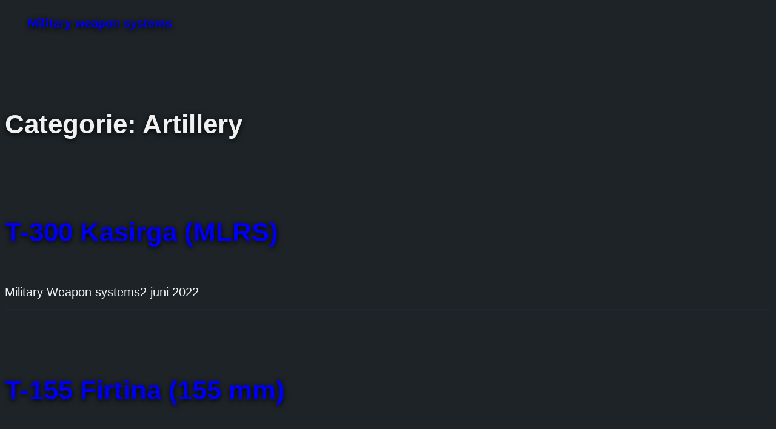

--- FILE ---
content_type: text/css
request_url: https://militaryweaponsystems.nl/wp-content/themes/mws-fse/style.css?ver=1.0.0
body_size: 2114
content:
/*
Theme Name: MWS-FSE
Author: Deck4Content
Author URI: https://dock4content.nl
Theme URI: https://https://militaryweaponsystems.nl/
Tags: full-site-editing, editor-style, block-styles, block-patterns
Text Domain: mws-fse
Requires at least: 6.0
Requires PHP: 7.4
Tested up to: 6.0
Version: 1.0.0

License: GNU General Public License v2 or later
License URI: http://www.gnu.org/licenses/gpl-2.0.html

All files, unless otherwise stated, are released under the GNU General Public
License version 2.0 (http://www.gnu.org/licenses/gpl-2.0.html)

This theme, like WordPress, is licensed under the GPL.
Use it to make something cool, have fun, and share what you've learned
with others.
*/


a {text-decoration: none;}

.link-white a {
    color: #ffffff !important;
}

.entry-content a {
    color: #000000;
}
.main-navigation a {
    font-size: 35px !important;
}
.wp-block-image img {
    border: 1px solid #000000;
}


.entry-content a, .entry-summary a, .page-content a, .comment-content a, .pingback .comment-body>a {
    border-bottom: 0px solid #333;
}
.w3eden a {
    color: var(--color-secondary);
    text-decoration: none;
    background-color: transparent;
}
.entry-content UL.jqueryFileTree {
	font-family: Verdana, sans-serif;
	font-size: 11px;
	line-height: 18px !important;
	padding: 20px !important;
	margin: 0 !important;
}
.entry-content .jqueryFileTree LI.directory:before {
  display:none;  
	content: "\f07b";
    font-family: "Font Awesome 5 Free" !important;
    font-weight: 800;
    color: var(--color-secondary);
}
.entry-content UL.jqueryFileTree LI {
	list-style: none;
    padding: 0 0 10px 30px !important;
	margin: 0 !important;
	white-space: nowrap;
    line-height: 30px !important;
	position: relative;
	font-size: 24px !important;
}

.entry-content UL.jqueryFileTree A {
	color: #333;
	text-decoration: none;
	display: block;
	padding: 0px 2px !important;
}
.entry-content .jqueryFileTree LI.ext_pdf { background: none left top no-repeat !important; }



#wpdm-downloads .pagination {
    background-color: #ffffff;
}
iframe {
    width: 100%;
    height: 100vh!important;
    margin-bottom: 15px;
    border: 1px solid #dddddd;
    padding: 0;
    background: #f9f9fa;
}
:root {
    --dir-factor: 1;
    --sidebar-width: 200px;
    --sidebar-transition-duration: 200ms;
    --sidebar-transition-timing-function: ease;
    --scale-select-container-width: 140px;
    --scale-select-overflow: 22px;
    --toolbar-icon-opacity: 0.7;
    --doorhanger-icon-opacity: 0.9;
    --main-color: rgba(12, 12, 13, 1);
    --body-bg-color: rgba(12, 12, 13, 1);
    --errorWrapper-bg-color: rgba(255, 110, 110, 1);
    --progressBar-percent: 0%;
    --progressBar-end-offset: 0;
    --progressBar-color: rgba(10, 132, 255, 1);
    --progressBar-indeterminate-bg-color: rgba(221, 221, 222, 1);
    --progressBar-indeterminate-blend-color: rgba(116, 177, 239, 1);
    --scrollbar-color: auto;
    --scrollbar-bg-color: auto;
    --toolbar-icon-bg-color: rgba(0, 0, 0, 1);
    --toolbar-icon-hover-bg-color: rgba(0, 0, 0, 1);
    --sidebar-narrow-bg-color: rgba(237, 237, 240, 0.9);
    --sidebar-toolbar-bg-color: rgba(12, 12, 13, 1);
    --toolbar-bg-color: rgba(12, 12, 13, 1);
    --toolbar-border-color: rgba(204, 204, 204, 1);
    --button-hover-color: rgba(221, 222, 223, 1);
    --toggled-btn-color: rgba(0, 0, 0, 1);
    --toggled-btn-bg-color: rgba(0, 0, 0, 0.3);
    --toggled-hover-active-btn-color: rgba(0, 0, 0, 0.4);
    --dropdown-btn-bg-color: rgba(215, 215, 219, 1);
    --separator-color: rgba(0, 0, 0, 0.3);
    --field-color: rgba(6, 6, 6, 1);
    --field-bg-color: rgba(255, 255, 255, 1);
    --field-border-color: rgba(187, 187, 188, 1);
    --treeitem-color: rgba(0, 0, 0, 0.8);
    --treeitem-hover-color: rgba(0, 0, 0, 0.9);
    --treeitem-selected-color: rgba(0, 0, 0, 0.9);
    --treeitem-selected-bg-color: rgba(0, 0, 0, 0.25);
    --sidebaritem-bg-color: rgba(0, 0, 0, 0.15);
    --doorhanger-bg-color: rgba(255, 255, 255, 1);
    --doorhanger-border-color: rgba(12, 12, 13, 0.2);
    --doorhanger-hover-color: rgba(12, 12, 13, 1);
    --doorhanger-hover-bg-color: rgba(237, 237, 237, 1);
    --doorhanger-separator-color: rgba(222, 222, 222, 1);
    --dialog-button-border: 0 none;
    --dialog-button-bg-color: rgba(12, 12, 13, 0.1);
    --dialog-button-hover-bg-color: rgba(12, 12, 13, 0.3);
    --loading-icon: url(images/loading.svg);
    --treeitem-expanded-icon: url(images/treeitem-expanded.svg);
    --treeitem-collapsed-icon: url(images/treeitem-collapsed.svg);
    --toolbarButton-menuArrow-icon: url(images/toolbarButton-menuArrow.svg);
    --toolbarButton-sidebarToggle-icon: url(images/toolbarButton-sidebarToggle.svg);
    --toolbarButton-secondaryToolbarToggle-icon: url(images/toolbarButton-secondaryToolbarToggle.svg);
    --toolbarButton-pageUp-icon: url(images/toolbarButton-pageUp.svg);
    --toolbarButton-pageDown-icon: url(images/toolbarButton-pageDown.svg);
    --toolbarButton-zoomOut-icon: url(images/toolbarButton-zoomOut.svg);
    --toolbarButton-zoomIn-icon: url(images/toolbarButton-zoomIn.svg);
    --toolbarButton-presentationMode-icon: url(images/toolbarButton-presentationMode.svg);
    --toolbarButton-print-icon: url(images/toolbarButton-print.svg);
    --toolbarButton-openFile-icon: url(images/toolbarButton-openFile.svg);
    --toolbarButton-download-icon: url(images/toolbarButton-download.svg);
    --toolbarButton-bookmark-icon: url(images/toolbarButton-bookmark.svg);
    --toolbarButton-viewThumbnail-icon: url(images/toolbarButton-viewThumbnail.svg);
    --toolbarButton-viewOutline-icon: url(images/toolbarButton-viewOutline.svg);
    --toolbarButton-viewAttachments-icon: url(images/toolbarButton-viewAttachments.svg);
    --toolbarButton-viewLayers-icon: url(images/toolbarButton-viewLayers.svg);
    --toolbarButton-currentOutlineItem-icon: url(images/toolbarButton-currentOutlineItem.svg);
    --toolbarButton-search-icon: url(images/toolbarButton-search.svg);
    --findbarButton-previous-icon: url(images/findbarButton-previous.svg);
    --findbarButton-next-icon: url(images/findbarButton-next.svg);
    --secondaryToolbarButton-firstPage-icon: url(images/secondaryToolbarButton-firstPage.svg);
    --secondaryToolbarButton-lastPage-icon: url(images/secondaryToolbarButton-lastPage.svg);
    --secondaryToolbarButton-rotateCcw-icon: url(images/secondaryToolbarButton-rotateCcw.svg);
    --secondaryToolbarButton-rotateCw-icon: url(images/secondaryToolbarButton-rotateCw.svg);
    --secondaryToolbarButton-selectTool-icon: url(images/secondaryToolbarButton-selectTool.svg);
    --secondaryToolbarButton-handTool-icon: url(images/secondaryToolbarButton-handTool.svg);
    --secondaryToolbarButton-scrollPage-icon: url(images/secondaryToolbarButton-scrollPage.svg);
    --secondaryToolbarButton-scrollVertical-icon: url(images/secondaryToolbarButton-scrollVertical.svg);
    --secondaryToolbarButton-scrollHorizontal-icon: url(images/secondaryToolbarButton-scrollHorizontal.svg);
    --secondaryToolbarButton-scrollWrapped-icon: url(images/secondaryToolbarButton-scrollWrapped.svg);
    --secondaryToolbarButton-spreadNone-icon: url(images/secondaryToolbarButton-spreadNone.svg);
    --secondaryToolbarButton-spreadOdd-icon: url(images/secondaryToolbarButton-spreadOdd.svg);
    --secondaryToolbarButton-spreadEven-icon: url(images/secondaryToolbarButton-spreadEven.svg);
    --secondaryToolbarButton-documentProperties-icon: url(images/secondaryToolbarButton-documentProperties.svg);
}
:root {
    --viewer-container-height: 0;
    --pdfViewer-padding-bottom: 0;
    --page-margin: 1px auto -8px;
    --page-border: 9px solid transparent;
    --spreadHorizontalWrapped-margin-LR: -3.5px;
    --zoom-factor: 1;
}



/* Styles intended only for the front.*/
html {
	scroll-behavior: smooth;
}

@media screen and (prefers-reduced-motion: reduce) {

	html {
		scroll-behavior: auto;
	}
}

body {
	-moz-osx-font-smoothing: grayscale;
	-webkit-font-smoothing: antialiased;
}

/*
Sticky header is experimental, only use it on the front for screens above 782px width.
*/
@media screen and (min-width: 782px) {

	.is-style-mws-fse-sticky {
		position: sticky;
		top: 0;
		z-index: 999;
	}

	/* Move the sticky position down to adjust for the WordPress admin bar */
	.admin-bar .is-style-mws-fse-sticky {
		top: 32px;
	}
}

/*
 * Increase horizontal padding on smaller screens.
 * Temporary solution to avoid text content
 * running up to the edge of the browser window,
 * making the text difficult to read.
*/
@media ( max-width: 1024px ) {

	main > :not(.alignfull),
	main .wp-block-query > :not(.alignfull),
	main .entry-content > :not(.alignfull):not(ul):not(ol),
	main .entry-content .wp-block-columns.alignfull p {
		padding-left: var(--wp--custom--h-spacing);
		padding-right: var(--wp--custom--h-spacing);
	}
}
